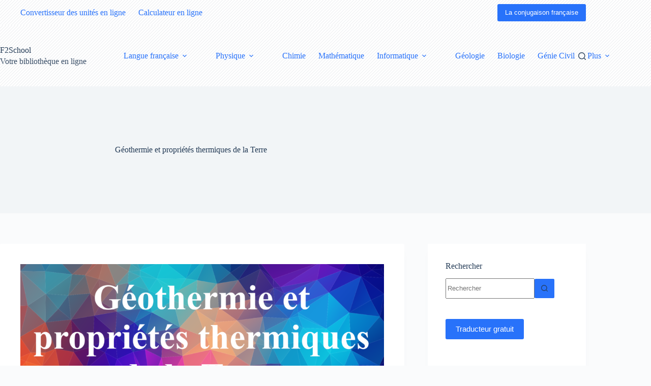

--- FILE ---
content_type: text/html; charset=utf-8
request_url: https://www.google.com/recaptcha/api2/aframe
body_size: 266
content:
<!DOCTYPE HTML><html><head><meta http-equiv="content-type" content="text/html; charset=UTF-8"></head><body><script nonce="Pivy2U1vswX8T_1bdjyR_w">/** Anti-fraud and anti-abuse applications only. See google.com/recaptcha */ try{var clients={'sodar':'https://pagead2.googlesyndication.com/pagead/sodar?'};window.addEventListener("message",function(a){try{if(a.source===window.parent){var b=JSON.parse(a.data);var c=clients[b['id']];if(c){var d=document.createElement('img');d.src=c+b['params']+'&rc='+(localStorage.getItem("rc::a")?sessionStorage.getItem("rc::b"):"");window.document.body.appendChild(d);sessionStorage.setItem("rc::e",parseInt(sessionStorage.getItem("rc::e")||0)+1);localStorage.setItem("rc::h",'1769106318760');}}}catch(b){}});window.parent.postMessage("_grecaptcha_ready", "*");}catch(b){}</script></body></html>